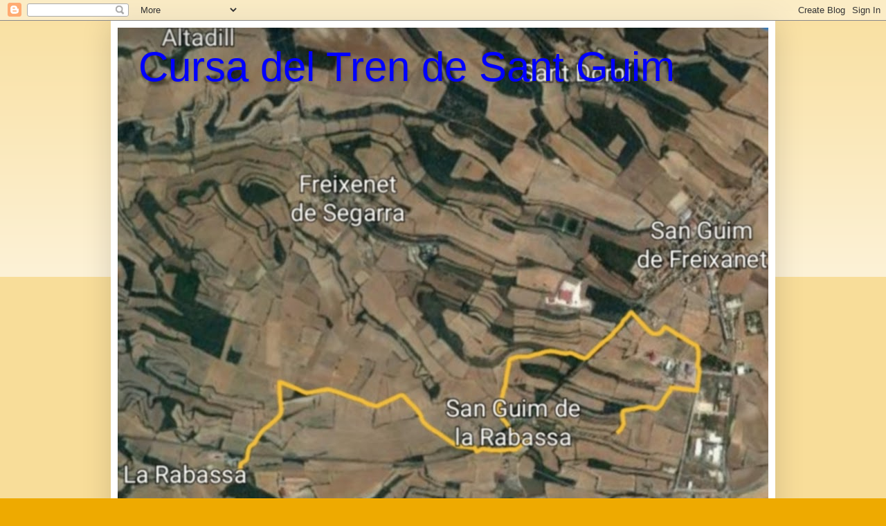

--- FILE ---
content_type: text/html; charset=UTF-8
request_url: https://tribunaoberta.blogspot.com/2006/09/proper-sopar-xerrada-colloqui-dissabte.html
body_size: 17470
content:
<!DOCTYPE html>
<html class='v2' dir='ltr' lang='ca'>
<head>
<link href='https://www.blogger.com/static/v1/widgets/335934321-css_bundle_v2.css' rel='stylesheet' type='text/css'/>
<meta content='width=1100' name='viewport'/>
<meta content='text/html; charset=UTF-8' http-equiv='Content-Type'/>
<meta content='blogger' name='generator'/>
<link href='https://tribunaoberta.blogspot.com/favicon.ico' rel='icon' type='image/x-icon'/>
<link href='http://tribunaoberta.blogspot.com/2006/09/proper-sopar-xerrada-colloqui-dissabte.html' rel='canonical'/>
<link rel="alternate" type="application/atom+xml" title="Cursa del Tren de Sant Guim - Atom" href="https://tribunaoberta.blogspot.com/feeds/posts/default" />
<link rel="alternate" type="application/rss+xml" title="Cursa del Tren de Sant Guim - RSS" href="https://tribunaoberta.blogspot.com/feeds/posts/default?alt=rss" />
<link rel="service.post" type="application/atom+xml" title="Cursa del Tren de Sant Guim - Atom" href="https://www.blogger.com/feeds/34229033/posts/default" />

<link rel="alternate" type="application/atom+xml" title="Cursa del Tren de Sant Guim - Atom" href="https://tribunaoberta.blogspot.com/feeds/115818493483757964/comments/default" />
<!--Can't find substitution for tag [blog.ieCssRetrofitLinks]-->
<meta content='http://tribunaoberta.blogspot.com/2006/09/proper-sopar-xerrada-colloqui-dissabte.html' property='og:url'/>
<meta content='Cursa del Tren de Sant Guim' property='og:title'/>
<meta content='PROPER SOPAR XERRADA COL·LOQUI DISSABTE 7 D&#39;OCTUBRE DE 2006 (a les 9 del vespre) A SANT GUIM DE FREIXENET http://www.terra.es/personal2/sant...' property='og:description'/>
<title>Cursa del Tren de Sant Guim</title>
<style id='page-skin-1' type='text/css'><!--
/*
-----------------------------------------------
Blogger Template Style
Name:     Simple
Designer: Blogger
URL:      www.blogger.com
----------------------------------------------- */
/* Content
----------------------------------------------- */
body {
font: normal normal 12px Arial, Tahoma, Helvetica, FreeSans, sans-serif;
color: #222222;
background: #eeaa00 none repeat scroll top left;
padding: 0 40px 40px 40px;
}
html body .region-inner {
min-width: 0;
max-width: 100%;
width: auto;
}
h2 {
font-size: 22px;
}
a:link {
text-decoration:none;
color: #cc6611;
}
a:visited {
text-decoration:none;
color: #888888;
}
a:hover {
text-decoration:underline;
color: #ff9900;
}
.body-fauxcolumn-outer .fauxcolumn-inner {
background: transparent url(https://resources.blogblog.com/blogblog/data/1kt/simple/body_gradient_tile_light.png) repeat scroll top left;
_background-image: none;
}
.body-fauxcolumn-outer .cap-top {
position: absolute;
z-index: 1;
height: 400px;
width: 100%;
}
.body-fauxcolumn-outer .cap-top .cap-left {
width: 100%;
background: transparent url(https://resources.blogblog.com/blogblog/data/1kt/simple/gradients_light.png) repeat-x scroll top left;
_background-image: none;
}
.content-outer {
-moz-box-shadow: 0 0 40px rgba(0, 0, 0, .15);
-webkit-box-shadow: 0 0 5px rgba(0, 0, 0, .15);
-goog-ms-box-shadow: 0 0 10px #333333;
box-shadow: 0 0 40px rgba(0, 0, 0, .15);
margin-bottom: 1px;
}
.content-inner {
padding: 10px 10px;
}
.content-inner {
background-color: #ffffff;
}
/* Header
----------------------------------------------- */
.header-outer {
background: #cc6611 url(//www.blogblog.com/1kt/simple/gradients_light.png) repeat-x scroll 0 -400px;
_background-image: none;
}
.Header h1 {
font: normal normal 60px Arial, Tahoma, Helvetica, FreeSans, sans-serif;
color: #0000ff;
text-shadow: 1px 2px 3px rgba(0, 0, 0, .2);
}
.Header h1 a {
color: #0000ff;
}
.Header .description {
font-size: 140%;
color: #ff0000;
}
.header-inner .Header .titlewrapper {
padding: 22px 30px;
}
.header-inner .Header .descriptionwrapper {
padding: 0 30px;
}
/* Tabs
----------------------------------------------- */
.tabs-inner .section:first-child {
border-top: 0 solid #eeeeee;
}
.tabs-inner .section:first-child ul {
margin-top: -0;
border-top: 0 solid #eeeeee;
border-left: 0 solid #eeeeee;
border-right: 0 solid #eeeeee;
}
.tabs-inner .widget ul {
background: #f5f5f5 url(https://resources.blogblog.com/blogblog/data/1kt/simple/gradients_light.png) repeat-x scroll 0 -800px;
_background-image: none;
border-bottom: 1px solid #eeeeee;
margin-top: 0;
margin-left: -30px;
margin-right: -30px;
}
.tabs-inner .widget li a {
display: inline-block;
padding: .6em 1em;
font: normal normal 14px Arial, Tahoma, Helvetica, FreeSans, sans-serif;
color: #999999;
border-left: 1px solid #ffffff;
border-right: 1px solid #eeeeee;
}
.tabs-inner .widget li:first-child a {
border-left: none;
}
.tabs-inner .widget li.selected a, .tabs-inner .widget li a:hover {
color: #000000;
background-color: #eeeeee;
text-decoration: none;
}
/* Columns
----------------------------------------------- */
.main-outer {
border-top: 0 solid #eeeeee;
}
.fauxcolumn-left-outer .fauxcolumn-inner {
border-right: 1px solid #eeeeee;
}
.fauxcolumn-right-outer .fauxcolumn-inner {
border-left: 1px solid #eeeeee;
}
/* Headings
----------------------------------------------- */
div.widget > h2,
div.widget h2.title {
margin: 0 0 1em 0;
font: normal bold 11px Arial, Tahoma, Helvetica, FreeSans, sans-serif;
color: #000000;
}
/* Widgets
----------------------------------------------- */
.widget .zippy {
color: #999999;
text-shadow: 2px 2px 1px rgba(0, 0, 0, .1);
}
.widget .popular-posts ul {
list-style: none;
}
/* Posts
----------------------------------------------- */
h2.date-header {
font: normal bold 11px Arial, Tahoma, Helvetica, FreeSans, sans-serif;
}
.date-header span {
background-color: transparent;
color: #222222;
padding: inherit;
letter-spacing: inherit;
margin: inherit;
}
.main-inner {
padding-top: 30px;
padding-bottom: 30px;
}
.main-inner .column-center-inner {
padding: 0 15px;
}
.main-inner .column-center-inner .section {
margin: 0 15px;
}
.post {
margin: 0 0 25px 0;
}
h3.post-title, .comments h4 {
font: normal normal 22px Arial, Tahoma, Helvetica, FreeSans, sans-serif;
margin: .75em 0 0;
}
.post-body {
font-size: 110%;
line-height: 1.4;
position: relative;
}
.post-body img, .post-body .tr-caption-container, .Profile img, .Image img,
.BlogList .item-thumbnail img {
padding: 2px;
background: #ffffff;
border: 1px solid #eeeeee;
-moz-box-shadow: 1px 1px 5px rgba(0, 0, 0, .1);
-webkit-box-shadow: 1px 1px 5px rgba(0, 0, 0, .1);
box-shadow: 1px 1px 5px rgba(0, 0, 0, .1);
}
.post-body img, .post-body .tr-caption-container {
padding: 5px;
}
.post-body .tr-caption-container {
color: #222222;
}
.post-body .tr-caption-container img {
padding: 0;
background: transparent;
border: none;
-moz-box-shadow: 0 0 0 rgba(0, 0, 0, .1);
-webkit-box-shadow: 0 0 0 rgba(0, 0, 0, .1);
box-shadow: 0 0 0 rgba(0, 0, 0, .1);
}
.post-header {
margin: 0 0 1.5em;
line-height: 1.6;
font-size: 90%;
}
.post-footer {
margin: 20px -2px 0;
padding: 5px 10px;
color: #666666;
background-color: #f9f9f9;
border-bottom: 1px solid #eeeeee;
line-height: 1.6;
font-size: 90%;
}
#comments .comment-author {
padding-top: 1.5em;
border-top: 1px solid #eeeeee;
background-position: 0 1.5em;
}
#comments .comment-author:first-child {
padding-top: 0;
border-top: none;
}
.avatar-image-container {
margin: .2em 0 0;
}
#comments .avatar-image-container img {
border: 1px solid #eeeeee;
}
/* Comments
----------------------------------------------- */
.comments .comments-content .icon.blog-author {
background-repeat: no-repeat;
background-image: url([data-uri]);
}
.comments .comments-content .loadmore a {
border-top: 1px solid #999999;
border-bottom: 1px solid #999999;
}
.comments .comment-thread.inline-thread {
background-color: #f9f9f9;
}
.comments .continue {
border-top: 2px solid #999999;
}
/* Accents
---------------------------------------------- */
.section-columns td.columns-cell {
border-left: 1px solid #eeeeee;
}
.blog-pager {
background: transparent none no-repeat scroll top center;
}
.blog-pager-older-link, .home-link,
.blog-pager-newer-link {
background-color: #ffffff;
padding: 5px;
}
.footer-outer {
border-top: 0 dashed #bbbbbb;
}
/* Mobile
----------------------------------------------- */
body.mobile  {
background-size: auto;
}
.mobile .body-fauxcolumn-outer {
background: transparent none repeat scroll top left;
}
.mobile .body-fauxcolumn-outer .cap-top {
background-size: 100% auto;
}
.mobile .content-outer {
-webkit-box-shadow: 0 0 3px rgba(0, 0, 0, .15);
box-shadow: 0 0 3px rgba(0, 0, 0, .15);
}
.mobile .tabs-inner .widget ul {
margin-left: 0;
margin-right: 0;
}
.mobile .post {
margin: 0;
}
.mobile .main-inner .column-center-inner .section {
margin: 0;
}
.mobile .date-header span {
padding: 0.1em 10px;
margin: 0 -10px;
}
.mobile h3.post-title {
margin: 0;
}
.mobile .blog-pager {
background: transparent none no-repeat scroll top center;
}
.mobile .footer-outer {
border-top: none;
}
.mobile .main-inner, .mobile .footer-inner {
background-color: #ffffff;
}
.mobile-index-contents {
color: #222222;
}
.mobile-link-button {
background-color: #cc6611;
}
.mobile-link-button a:link, .mobile-link-button a:visited {
color: #ffffff;
}
.mobile .tabs-inner .section:first-child {
border-top: none;
}
.mobile .tabs-inner .PageList .widget-content {
background-color: #eeeeee;
color: #000000;
border-top: 1px solid #eeeeee;
border-bottom: 1px solid #eeeeee;
}
.mobile .tabs-inner .PageList .widget-content .pagelist-arrow {
border-left: 1px solid #eeeeee;
}

--></style>
<style id='template-skin-1' type='text/css'><!--
body {
min-width: 960px;
}
.content-outer, .content-fauxcolumn-outer, .region-inner {
min-width: 960px;
max-width: 960px;
_width: 960px;
}
.main-inner .columns {
padding-left: 0px;
padding-right: 310px;
}
.main-inner .fauxcolumn-center-outer {
left: 0px;
right: 310px;
/* IE6 does not respect left and right together */
_width: expression(this.parentNode.offsetWidth -
parseInt("0px") -
parseInt("310px") + 'px');
}
.main-inner .fauxcolumn-left-outer {
width: 0px;
}
.main-inner .fauxcolumn-right-outer {
width: 310px;
}
.main-inner .column-left-outer {
width: 0px;
right: 100%;
margin-left: -0px;
}
.main-inner .column-right-outer {
width: 310px;
margin-right: -310px;
}
#layout {
min-width: 0;
}
#layout .content-outer {
min-width: 0;
width: 800px;
}
#layout .region-inner {
min-width: 0;
width: auto;
}
body#layout div.add_widget {
padding: 8px;
}
body#layout div.add_widget a {
margin-left: 32px;
}
--></style>
<link href='https://www.blogger.com/dyn-css/authorization.css?targetBlogID=34229033&amp;zx=be4d4646-fcf5-4636-b6d0-24d3dca5a0ea' media='none' onload='if(media!=&#39;all&#39;)media=&#39;all&#39;' rel='stylesheet'/><noscript><link href='https://www.blogger.com/dyn-css/authorization.css?targetBlogID=34229033&amp;zx=be4d4646-fcf5-4636-b6d0-24d3dca5a0ea' rel='stylesheet'/></noscript>
<meta name='google-adsense-platform-account' content='ca-host-pub-1556223355139109'/>
<meta name='google-adsense-platform-domain' content='blogspot.com'/>

</head>
<body class='loading variant-bold'>
<div class='navbar section' id='navbar' name='Barra de navegació'><div class='widget Navbar' data-version='1' id='Navbar1'><script type="text/javascript">
    function setAttributeOnload(object, attribute, val) {
      if(window.addEventListener) {
        window.addEventListener('load',
          function(){ object[attribute] = val; }, false);
      } else {
        window.attachEvent('onload', function(){ object[attribute] = val; });
      }
    }
  </script>
<div id="navbar-iframe-container"></div>
<script type="text/javascript" src="https://apis.google.com/js/platform.js"></script>
<script type="text/javascript">
      gapi.load("gapi.iframes:gapi.iframes.style.bubble", function() {
        if (gapi.iframes && gapi.iframes.getContext) {
          gapi.iframes.getContext().openChild({
              url: 'https://www.blogger.com/navbar/34229033?po\x3d115818493483757964\x26origin\x3dhttps://tribunaoberta.blogspot.com',
              where: document.getElementById("navbar-iframe-container"),
              id: "navbar-iframe"
          });
        }
      });
    </script><script type="text/javascript">
(function() {
var script = document.createElement('script');
script.type = 'text/javascript';
script.src = '//pagead2.googlesyndication.com/pagead/js/google_top_exp.js';
var head = document.getElementsByTagName('head')[0];
if (head) {
head.appendChild(script);
}})();
</script>
</div></div>
<div class='body-fauxcolumns'>
<div class='fauxcolumn-outer body-fauxcolumn-outer'>
<div class='cap-top'>
<div class='cap-left'></div>
<div class='cap-right'></div>
</div>
<div class='fauxborder-left'>
<div class='fauxborder-right'></div>
<div class='fauxcolumn-inner'>
</div>
</div>
<div class='cap-bottom'>
<div class='cap-left'></div>
<div class='cap-right'></div>
</div>
</div>
</div>
<div class='content'>
<div class='content-fauxcolumns'>
<div class='fauxcolumn-outer content-fauxcolumn-outer'>
<div class='cap-top'>
<div class='cap-left'></div>
<div class='cap-right'></div>
</div>
<div class='fauxborder-left'>
<div class='fauxborder-right'></div>
<div class='fauxcolumn-inner'>
</div>
</div>
<div class='cap-bottom'>
<div class='cap-left'></div>
<div class='cap-right'></div>
</div>
</div>
</div>
<div class='content-outer'>
<div class='content-cap-top cap-top'>
<div class='cap-left'></div>
<div class='cap-right'></div>
</div>
<div class='fauxborder-left content-fauxborder-left'>
<div class='fauxborder-right content-fauxborder-right'></div>
<div class='content-inner'>
<header>
<div class='header-outer'>
<div class='header-cap-top cap-top'>
<div class='cap-left'></div>
<div class='cap-right'></div>
</div>
<div class='fauxborder-left header-fauxborder-left'>
<div class='fauxborder-right header-fauxborder-right'></div>
<div class='region-inner header-inner'>
<div class='header section' id='header' name='Capçalera'><div class='widget Header' data-version='1' id='Header1'>
<div id='header-inner' style='background-image: url("https://blogger.googleusercontent.com/img/b/R29vZ2xl/AVvXsEhnsVhMAr5mdoowG5ANx3zdG0XYJdlqxDJYHXnEwj6kAeDa9MJMHtPD00Dm8OLr-Aw1pmuN7BE76EiDxcWxcI6fFaUP3sH-D_lHwFnnt62MyaXbL-EAFToiStM7_dgCO4fN5J_A/s940/Screenshot_20200118_194650.jpg"); background-position: left; min-height: 783px; _height: 783px; background-repeat: no-repeat; '>
<div class='titlewrapper' style='background: transparent'>
<h1 class='title' style='background: transparent; border-width: 0px'>
<a href='https://tribunaoberta.blogspot.com/'>
Cursa del Tren de Sant Guim
</a>
</h1>
</div>
<div class='descriptionwrapper'>
<p class='description'><span>
</span></p>
</div>
</div>
</div></div>
</div>
</div>
<div class='header-cap-bottom cap-bottom'>
<div class='cap-left'></div>
<div class='cap-right'></div>
</div>
</div>
</header>
<div class='tabs-outer'>
<div class='tabs-cap-top cap-top'>
<div class='cap-left'></div>
<div class='cap-right'></div>
</div>
<div class='fauxborder-left tabs-fauxborder-left'>
<div class='fauxborder-right tabs-fauxborder-right'></div>
<div class='region-inner tabs-inner'>
<div class='tabs section' id='crosscol' name='Multicolumnes'><div class='widget PageList' data-version='1' id='PageList2'>
<div class='widget-content'>
<ul>
<li>
<a href='https://tribunaoberta.blogspot.com/'>Pàgina d'inici</a>
</li>
<li>
<a href='https://tribunaoberta.blogspot.com/p/presentacio.html'>Presentació</a>
</li>
<li>
<a href='https://tribunaoberta.blogspot.com/p/fisonomia-del-recorregut-del-tren-de.html'>Cursa 10 Km</a>
</li>
<li>
<a href='https://tribunaoberta.blogspot.com/p/recorregut-mini-trail-5-km.html'>Caminada 5 Km</a>
</li>
<li>
<a href='https://tribunaoberta.blogspot.com/p/recorregut-5-km-i-curses-menors-edat.html'>Cursa Juvenil i Infantils</a>
</li>
<li>
<a href='https://tribunaoberta.blogspot.com/p/serveis.html'>Serveis i Horaris</a>
</li>
<li>
<a href='https://tribunaoberta.blogspot.com/p/blog-page_15.html'>Classificacions</a>
</li>
<li>
<a href='https://tribunaoberta.blogspot.com/p/classificacions-de-la-cursa-runedia.html'>Estadístiques de la Cursa</a>
</li>
<li>
<a href='https://tribunaoberta.blogspot.com/p/fotos.html'>Fotos</a>
</li>
<li>
<a href='https://tribunaoberta.blogspot.com/p/fotos-videos-i-croniques.html'>Vídeos</a>
</li>
<li>
<a href='https://tribunaoberta.blogspot.com/p/croniques.html'>Cròniques</a>
</li>
<li>
<a href='https://tribunaoberta.blogspot.com/p/blog-page_14.html'>Xerrades - Col&#183;loqui</a>
</li>
<li>
<a href='https://tribunaoberta.blogspot.com/p/contacte.html'>Contacte</a>
</li>
</ul>
<div class='clear'></div>
</div>
</div></div>
<div class='tabs no-items section' id='crosscol-overflow' name='Cross-Column 2'></div>
</div>
</div>
<div class='tabs-cap-bottom cap-bottom'>
<div class='cap-left'></div>
<div class='cap-right'></div>
</div>
</div>
<div class='main-outer'>
<div class='main-cap-top cap-top'>
<div class='cap-left'></div>
<div class='cap-right'></div>
</div>
<div class='fauxborder-left main-fauxborder-left'>
<div class='fauxborder-right main-fauxborder-right'></div>
<div class='region-inner main-inner'>
<div class='columns fauxcolumns'>
<div class='fauxcolumn-outer fauxcolumn-center-outer'>
<div class='cap-top'>
<div class='cap-left'></div>
<div class='cap-right'></div>
</div>
<div class='fauxborder-left'>
<div class='fauxborder-right'></div>
<div class='fauxcolumn-inner'>
</div>
</div>
<div class='cap-bottom'>
<div class='cap-left'></div>
<div class='cap-right'></div>
</div>
</div>
<div class='fauxcolumn-outer fauxcolumn-left-outer'>
<div class='cap-top'>
<div class='cap-left'></div>
<div class='cap-right'></div>
</div>
<div class='fauxborder-left'>
<div class='fauxborder-right'></div>
<div class='fauxcolumn-inner'>
</div>
</div>
<div class='cap-bottom'>
<div class='cap-left'></div>
<div class='cap-right'></div>
</div>
</div>
<div class='fauxcolumn-outer fauxcolumn-right-outer'>
<div class='cap-top'>
<div class='cap-left'></div>
<div class='cap-right'></div>
</div>
<div class='fauxborder-left'>
<div class='fauxborder-right'></div>
<div class='fauxcolumn-inner'>
</div>
</div>
<div class='cap-bottom'>
<div class='cap-left'></div>
<div class='cap-right'></div>
</div>
</div>
<!-- corrects IE6 width calculation -->
<div class='columns-inner'>
<div class='column-center-outer'>
<div class='column-center-inner'>
<div class='main section' id='main' name='Principal'><div class='widget Blog' data-version='1' id='Blog1'>
<div class='blog-posts hfeed'>

          <div class="date-outer">
        
<h2 class='date-header'><span>13.9.06</span></h2>

          <div class="date-posts">
        
<div class='post-outer'>
<div class='post hentry uncustomized-post-template' itemprop='blogPost' itemscope='itemscope' itemtype='http://schema.org/BlogPosting'>
<meta content='34229033' itemprop='blogId'/>
<meta content='115818493483757964' itemprop='postId'/>
<a name='115818493483757964'></a>
<div class='post-header'>
<div class='post-header-line-1'></div>
</div>
<div class='post-body entry-content' id='post-body-115818493483757964' itemprop='description articleBody'>
PROPER SOPAR XERRADA COL&#183;LOQUI<br /><br />DISSABTE 7 D'OCTUBRE DE 2006 (a les 9 del vespre)<br /><br />A SANT GUIM DE FREIXENET<br /><a href="http://www.terra.es/personal2/santguimfreixen/">http://www.terra.es/personal2/santguimfreixen/</a><br /><br />27a edició - Tardor - 8a temporada 2006-07<br /><br />Tema:<br />El nostre projecte per a Catalunya<br /><br />Ponents:<br />Candidats al Parlament de Catalunya per la circumscripció electoral<br />de Lleida de CiU, PSC, ERC, PPC i ICV-EUiA<br /><br />Parlaran:<br />Francesc Pané (candidat núm. 1 de ICV-EUiA)<br />Ismael Zapater (candidat núm. 2 del PPC)<br />Jordi Ausàs (candidat núm. 2 de ERC)<br />Antoni Llevot (candidat núm. 5 del PSC)<br />Salvador Bordes (candidat núm. 10 de CiU)<br /><br />Presentació i cloenda:<br />Joan Marsans (responsable de Tribuna Oberta)<br /><a href="http://joanmarsans.blogspot.com/">http://joanmarsans.blogspot.com/</a><br /><br /><br />CiU:<br /><a href="http://www.ciu.info/">http://www.ciu.info/</a><br /><a href="http://www.ciu.info/seccio_territorial.php?fed_ID=15">http://www.ciu.info/seccio_territorial.php?fed_ID=15</a><br /><a href="http://www.convergencia.org/">http://www.convergencia.org/</a><br /><a href="http://www.unio.org/actualitat/index.asp">http://www.unio.org/actualitat/index.asp</a><br /><a href="http://www.ciu.cat/microsite.php?ms_ID=7">http://www.ciu.cat/microsite.php?ms_ID=7</a><br /><a href="http://es.wikipedia.org/wiki/Artur_Mas">http://es.wikipedia.org/wiki/Artur_Mas</a><br /><br />PSC:<br /><a href="http://socialistes.org/home/">http://socialistes.org/home/</a><br /><a href="http://socialistes.org/ambit/comlleida/Noticies/default.asp?195188745672107">http://socialistes.org/ambit/comlleida/Noticies/default.asp?195188745672107</a><br /><a href="http://www.pelcanvi.org/">http://www.pelcanvi.org/</a><br /><a href="http://www.montillapresident.cat/page.asp?id=1">http://www.montillapresident.cat/page.asp?id=1</a><br /><a href="http://presidentmontilla.blogspot.com/">http://presidentmontilla.blogspot.com/</a><br /><br />ERC:<br /><a href="http://www.esquerra.cat/eleccions2006/">http://www.esquerra.cat/eleccions2006/</a><br /><a href="http://www.esquerra.cat/web_nova/php_admin/inici.php?seccio=Webs%20territorials&amp;id_regio=7">http://www.esquerra.cat/web_nova/php_admin/inici.php?seccio=Webs%20territorials&amp;id_regio=7</a><br /><a href="http://www.esquerra.cat/locals/?id_local=48">http://www.esquerra.cat/locals/?id_local=48</a><br /><a href="http://www.esquerra.cat/locals/index.php?seccio=guissona&amp;id_sec=1498">http://www.esquerra.cat/locals/index.php?seccio=guissona&amp;id_sec=1498</a><br /><a href="http://www.carod.cat/">http://www.carod.cat/</a><br /><a href="http://modol.blocsesquerra.cat/perfils/">http://modol.blocsesquerra.cat/perfils/</a><br /><br />PPC:<br /><a href="http://www.ppcatalunya.com/">http://www.ppcatalunya.com/</a><br /><a href="http://www.pplleida.com/">http://www.pplleida.com/</a><br /><a href="http://jordimontanya.blogspot.com/">http://jordimontanya.blogspot.com/</a><br /><br /><br />ICV-EUiA:<br /><a href="http://www.iniciativa.cat/">http://www.iniciativa.cat/</a><br /><a href="http://www.euia.org/">http://www.euia.org/</a><br /><a href="http://www.icvlleida.org/">http://www.icvlleida.org/</a><br /><a href="http://www.iniciativa.cat/cervera/">http://www.iniciativa.cat/cervera/</a><br /><a href="http://www.joansaura.org/">http://www.joansaura.org/</a><br /><a href="http://es.wikipedia.org/wiki/Joan_Saura">http://es.wikipedia.org/wiki/Joan_Saura</a><br /><br />Webs institucionals:<br /><a href="http://www.parlament-cat.net/">http://www.parlament-cat.net/</a><br /><a href="http://www.gencat.net/governacio-ap/eleccions/">http://www.gencat.net/governacio-ap/eleccions/</a>
<div style='clear: both;'></div>
</div>
<div class='post-footer'>
<div class='post-footer-line post-footer-line-1'>
<span class='post-author vcard'>
Publicat per
<span class='fn' itemprop='author' itemscope='itemscope' itemtype='http://schema.org/Person'>
<meta content='https://www.blogger.com/profile/17951065193670391458' itemprop='url'/>
<a class='g-profile' href='https://www.blogger.com/profile/17951065193670391458' rel='author' title='author profile'>
<span itemprop='name'>Tribuna Oberta</span>
</a>
</span>
</span>
<span class='post-timestamp'>
a
<meta content='http://tribunaoberta.blogspot.com/2006/09/proper-sopar-xerrada-colloqui-dissabte.html' itemprop='url'/>
<a class='timestamp-link' href='https://tribunaoberta.blogspot.com/2006/09/proper-sopar-xerrada-colloqui-dissabte.html' rel='bookmark' title='permanent link'><abbr class='published' itemprop='datePublished' title='2006-09-13T23:53:00+02:00'>11:53 p.&#8239;m.</abbr></a>
</span>
<span class='post-comment-link'>
</span>
<span class='post-icons'>
<span class='item-control blog-admin pid-425413010'>
<a href='https://www.blogger.com/post-edit.g?blogID=34229033&postID=115818493483757964&from=pencil' title='Modificar el missatge'>
<img alt='' class='icon-action' height='18' src='https://resources.blogblog.com/img/icon18_edit_allbkg.gif' width='18'/>
</a>
</span>
</span>
<div class='post-share-buttons goog-inline-block'>
<a class='goog-inline-block share-button sb-email' href='https://www.blogger.com/share-post.g?blogID=34229033&postID=115818493483757964&target=email' target='_blank' title='Envia per correu electrònic'><span class='share-button-link-text'>Envia per correu electrònic</span></a><a class='goog-inline-block share-button sb-blog' href='https://www.blogger.com/share-post.g?blogID=34229033&postID=115818493483757964&target=blog' onclick='window.open(this.href, "_blank", "height=270,width=475"); return false;' target='_blank' title='BlogThis!'><span class='share-button-link-text'>BlogThis!</span></a><a class='goog-inline-block share-button sb-twitter' href='https://www.blogger.com/share-post.g?blogID=34229033&postID=115818493483757964&target=twitter' target='_blank' title='Comparteix a X'><span class='share-button-link-text'>Comparteix a X</span></a><a class='goog-inline-block share-button sb-facebook' href='https://www.blogger.com/share-post.g?blogID=34229033&postID=115818493483757964&target=facebook' onclick='window.open(this.href, "_blank", "height=430,width=640"); return false;' target='_blank' title='Comparteix a Facebook'><span class='share-button-link-text'>Comparteix a Facebook</span></a><a class='goog-inline-block share-button sb-pinterest' href='https://www.blogger.com/share-post.g?blogID=34229033&postID=115818493483757964&target=pinterest' target='_blank' title='Comparteix a Pinterest'><span class='share-button-link-text'>Comparteix a Pinterest</span></a>
</div>
</div>
<div class='post-footer-line post-footer-line-2'>
<span class='post-labels'>
</span>
</div>
<div class='post-footer-line post-footer-line-3'>
<span class='post-location'>
</span>
</div>
</div>
</div>
<div class='comments' id='comments'>
<a name='comments'></a>
<h4>Cap comentari:</h4>
<div id='Blog1_comments-block-wrapper'>
<dl class='avatar-comment-indent' id='comments-block'>
</dl>
</div>
<p class='comment-footer'>
<a href='https://www.blogger.com/comment/fullpage/post/34229033/115818493483757964' onclick=''>Publica un comentari a l'entrada</a>
</p>
</div>
</div>

        </div></div>
      
</div>
<div class='blog-pager' id='blog-pager'>
<span id='blog-pager-newer-link'>
<a class='blog-pager-newer-link' href='https://tribunaoberta.blogspot.com/2006/10/salvador-bordes-balcells.html' id='Blog1_blog-pager-newer-link' title='Entrada més recent'>Entrada més recent</a>
</span>
<span id='blog-pager-older-link'>
<a class='blog-pager-older-link' href='https://tribunaoberta.blogspot.com/2006/09/foto-joan-ramon-marb-26a-edici-6-5.html' id='Blog1_blog-pager-older-link' title='Entrada més antiga'>Entrada més antiga</a>
</span>
<a class='home-link' href='https://tribunaoberta.blogspot.com/'>Inici</a>
</div>
<div class='clear'></div>
<div class='post-feeds'>
<div class='feed-links'>
Subscriure's a:
<a class='feed-link' href='https://tribunaoberta.blogspot.com/feeds/115818493483757964/comments/default' target='_blank' type='application/atom+xml'>Comentaris del missatge (Atom)</a>
</div>
</div>
</div></div>
</div>
</div>
<div class='column-left-outer'>
<div class='column-left-inner'>
<aside>
</aside>
</div>
</div>
<div class='column-right-outer'>
<div class='column-right-inner'>
<aside>
<div class='sidebar section' id='sidebar-right-1'><div class='widget Stats' data-version='1' id='Stats1'>
<h2>Total de visualitzacions de pàgina:</h2>
<div class='widget-content'>
<div id='Stats1_content' style='display: none;'>
<span class='counter-wrapper graph-counter-wrapper' id='Stats1_totalCount'>
</span>
<div class='clear'></div>
</div>
</div>
</div><div class='widget Image' data-version='1' id='Image15'>
<h2>Cliqueu a les imatges per accedir-hi</h2>
<div class='widget-content'>
<a href='https://www.facebook.com/tribunaoberta'>
<img alt='Cliqueu a les imatges per accedir-hi' height='250' id='Image15_img' src='https://blogger.googleusercontent.com/img/b/R29vZ2xl/AVvXsEh6Rik8ISJc68QvbsT_IWRHFPOP7TlOV9-ZqLcNqrI2Rn4n9D8Cq72td1weJgp8DnOUOPHUCMUhDoDFR0ca2bOSe4iZX6maTA7Z31Uh9MrNf7bWp4T4p80G2V1GduNIPVn82jTO/s250/Logo+Tribuna+Oberta.jpg' width='190'/>
</a>
<br/>
<span class='caption'>Facebook Tribuna Oberta</span>
</div>
<div class='clear'></div>
</div><div class='widget Image' data-version='1' id='Image1'>
<h2>Ajuntament de Sant Guim de Freixenet</h2>
<div class='widget-content'>
<a href='https://www.facebook.com/Ajuntament-De-Sant-Guim-De-Freixenet-616781031758281/'>
<img alt='Ajuntament de Sant Guim de Freixenet' height='80' id='Image1_img' src='https://blogger.googleusercontent.com/img/b/R29vZ2xl/AVvXsEg-0KxEiFq57ERKubxmyXdCiUT9rupSQM28rjb__Ur8pXBBTS_WhQ_omVyzlDWL9DOBLr4UYx3Y6q6a2mNu7RYg26Uh8BMR7Dt_LYfcSCQFsElymAlLxMVuOGEnTHv0Nzm-v0dl/s250/Logo+Ajuntament+Sant+Guim.jpg' width='250'/>
</a>
<br/>
</div>
<div class='clear'></div>
</div><div class='widget Image' data-version='1' id='Image21'>
<h2>Pinsos Yak - Sant Guim de Freixenet</h2>
<div class='widget-content'>
<a href='http://www.yak.cat/'>
<img alt='Pinsos Yak - Sant Guim de Freixenet' height='234' id='Image21_img' src='https://blogger.googleusercontent.com/img/b/R29vZ2xl/AVvXsEi1gbX9wS3BFGIMDI3zSnWw8ksX5NJzm83KtXutqS9oPp6o6zZFHrvhf6Hf9i78I_D_4Q0LUUUk_cR5xZGxlYs2SEsEl02Fsg0oi9OEejapftm8bk1sfQzPlRLRKFVfRQYbZ7sR/s1600/pinsosyak.gif' width='234'/>
</a>
<br/>
</div>
<div class='clear'></div>
</div><div class='widget Image' data-version='1' id='Image18'>
<h2>FICOSA - SANT GUIM</h2>
<div class='widget-content'>
<a href='https://www.ficosa.com/es/'>
<img alt='FICOSA - SANT GUIM' height='119' id='Image18_img' src='https://blogger.googleusercontent.com/img/b/R29vZ2xl/AVvXsEjKDdPbLkeRnw8UkkDgrmZsOGFqbP9POh7a4h2rXbNYflYXCZlaxBnMS9q4TGrmYXE3MSmqAX2tEBkP8eWhf5lLq1dgIhe6pz3af2HEykpV36vdiIQb1bp7Sp-RY8TtcnUMubCK/s1600/Logo%252BFicosa%252BNou_vertical+%25281%2529.jpg' width='250'/>
</a>
<br/>
</div>
<div class='clear'></div>
</div><div class='widget Image' data-version='1' id='Image4'>
<h2>COESMA</h2>
<div class='widget-content'>
<a href='http://www.coesma.cat'>
<img alt='COESMA' height='235' id='Image4_img' src='https://blogger.googleusercontent.com/img/b/R29vZ2xl/AVvXsEjsZbWK80FpRiakuD6nYCbDphug3b474yTwUwpuMf3SCgPh1UakNvkAmT1uAyilE6qe1314P1dQ08IVzetqAM4x-ECB-mBtgCG37XdUW8bdqG4c11e1bdKLuI_kdv2X0Z62HVdX/s1600/lLOGO5+COESMA.jpg' width='250'/>
</a>
<br/>
</div>
<div class='clear'></div>
</div><div class='widget Image' data-version='1' id='Image11'>
<h2>Escape Room Sant Guim</h2>
<div class='widget-content'>
<a href='https://www.lacasadelcanibal.com/ca/introduccio/'>
<img alt='Escape Room Sant Guim' height='73' id='Image11_img' src='https://blogger.googleusercontent.com/img/b/R29vZ2xl/AVvXsEijwx11ynzc8pwgh5PASIKs2BM535VJ0bJJieph1jpuUGBNGhZBQ711-bEbPt4zSsB93G-FWClfDy9jK5YTVZ8uIZaoR7IazLo-SGGqHXckmL5nQQw1ybIIeoenxh5Jr99Di5tq/s1600/CABEZERA-JAGO-DIFUMINATS-TRANS.png' width='250'/>
</a>
<br/>
<span class='caption'>La Casa del Canibal</span>
</div>
<div class='clear'></div>
</div><div class='widget Image' data-version='1' id='Image13'>
<h2>Taurus</h2>
<div class='widget-content'>
<a href='http://taurus-home.com/ca'>
<img alt='Taurus' height='57' id='Image13_img' src='https://blogger.googleusercontent.com/img/b/R29vZ2xl/AVvXsEhYft48bXS0XGCIQ8rDdCVrIt9iWA-KhyI69w-w7L7WGT5Mnfi4N_5GGnVRoqCaPVE9FLdKuVZ6Hz4a4kMLWI84zLWG8umvdq0DNnmlewn2v0vvGSo7TgitTgklg-dh_4CNQCUa/s250/logoTaurusGroup.jpg' width='250'/>
</a>
<br/>
</div>
<div class='clear'></div>
</div><div class='widget Image' data-version='1' id='Image27'>
<h2>Hotel Restaurant Bayona</h2>
<div class='widget-content'>
<a href='http://www.panadella.com'>
<img alt='Hotel Restaurant Bayona' height='108' id='Image27_img' src='https://blogger.googleusercontent.com/img/b/R29vZ2xl/AVvXsEhDQ6YCK5dW3kWUvyauojiDYCTLFxZF04MgFNjzh4kBLtjI7s3UswvwsafsMwaec8ajKxgYr6cCOHBENW05gPJfAwFM0LTXPP5zpjwq70o8vskRqLr1E5fxT1TDG0PvmX14TfzX/s250/bayona1.png' width='206'/>
</a>
<br/>
<span class='caption'>La Panadella</span>
</div>
<div class='clear'></div>
</div><div class='widget Image' data-version='1' id='Image8'>
<h2>Taller Àngel Gòdia</h2>
<div class='widget-content'>
<a href='http://taller-angel-godia.business.site/'>
<img alt='Taller Àngel Gòdia' height='57' id='Image8_img' src='https://blogger.googleusercontent.com/img/b/R29vZ2xl/AVvXsEhSoUCmjC7u5vvrfEwVNr1gWNXR0iKYNJ-JBDyZAqmehyByW4J_IdAAl_uTlG1f8rmsq2mGxiaDsxng3Tx-luY54KYj2rfew0apYGO2o4fsqWbEIySGmS3wNw-VL8wSvpxb2nCn/s1600/31+-+ac2a6c3a7ngel-goc2a6c3a7dia-logotip-color.jpg' width='250'/>
</a>
<br/>
<span class='caption'>Sant Salvador, 14 Sant Guim, tel. 973 5562 92</span>
</div>
<div class='clear'></div>
</div><div class='widget Image' data-version='1' id='Image12'>
<h2>Bon Àrea</h2>
<div class='widget-content'>
<a href='http://www.bonarea.com/html'>
<img alt='Bon Àrea' height='131' id='Image12_img' src='https://blogger.googleusercontent.com/img/b/R29vZ2xl/AVvXsEhMo5xuN2IxWoZX-GGELBMwuI785t2wNdJajKJTpaARcopV2jdMeSwm_ZTnFppBTbmlQc86XKGEo1T0KFuAPGFWrTMa27MLA7X8uj_Xyh2T76FgUHTTMlQNHEbQAE9ASLJTuTc1/s1600/BON+%25C3%2580REA.jpg' width='250'/>
</a>
<br/>
<span class='caption'>Supermercat - C.Major, 15 Tel.  973 556 369 Sant Guim</span>
</div>
<div class='clear'></div>
</div><div class='widget Image' data-version='1' id='Image7'>
<h2>Mel de Sant Guim</h2>
<div class='widget-content'>
<a href='http://www.melsantguim.com/'>
<img alt='Mel de Sant Guim' height='140' id='Image7_img' src='https://blogger.googleusercontent.com/img/b/R29vZ2xl/AVvXsEgauAEmR79VltaCCvrHTihsNh6PYAjPaAI109v7ZBVGYuiUwfyTgr-fURXX7PH5PpPY7sZ1dRZyQ69UtctW0YKSV6nXKIjIo_mIcZQ5vjmvqNzjrq_vbUFOUszmVDBlO3srboHg/s1600/43+-+mel-de-sant-guim-logotip-color.jpg' width='250'/>
</a>
<br/>
</div>
<div class='clear'></div>
</div><div class='widget Image' data-version='1' id='Image23'>
<h2>EL BRUC</h2>
<div class='widget-content'>
<a href='http://www.eselbruc.es/ca/'>
<img alt='EL BRUC' height='250' id='Image23_img' src='https://blogger.googleusercontent.com/img/b/R29vZ2xl/AVvXsEgIayiSJgQRBqB-dVH8TIaQVBgXtUNL-kpepoV1s-I6zv7i35nUz7u326dHCZd4DiSisZryJKehvxsDVvlVj1HjYtBfQRXKS5C3_inO0yrK4HN-ZG00w6F-aUtwgV_qtcz9SwO9/s1600/logo+el+bruch.png' width='250'/>
</a>
<br/>
</div>
<div class='clear'></div>
</div><div class='widget Image' data-version='1' id='Image22'>
<h2>Construccions Carulla</h2>
<div class='widget-content'>
<a href='https://construccionscarulla.wordpress.com/'>
<img alt='Construccions Carulla' height='65' id='Image22_img' src='https://blogger.googleusercontent.com/img/b/R29vZ2xl/AVvXsEj9CRXTHGf9YO2eVlRFJJU5fWDH2zqIOS4FypnI19uncZPuWoERrVqZNza1F-RX9uIkkgn9k6JYlKvWDuoXDtBk8TuNBnZ7SJqXLTvjbIIwkzvrxQV9sppBX-LVMm6ScGEkbpVE/s1600/construccions-carulla-logotip-color.jpg' width='250'/>
</a>
<br/>
</div>
<div class='clear'></div>
</div><div class='widget Image' data-version='1' id='Image6'>
<h2>Pastisseira - Degustació Cristina</h2>
<div class='widget-content'>
<a href='https://cristina-pastisseria-degustacio.negocio.site/'>
<img alt='Pastisseira - Degustació Cristina' height='186' id='Image6_img' src='https://blogger.googleusercontent.com/img/b/R29vZ2xl/AVvXsEgqcZb9FXbQzYKr-5m3NThUBmlMVc_t0al69AOtoUOgZgQJszToAZEA10K6ZlvMFveo63etz1Wgnm-YdBw4mcu45ccsiHDuJM6kbH9Yx5Yg0OtZ1XQWN19EigfOdpnOncORoa-s/s1600/Cristina.jpg' width='250'/>
</a>
<br/>
</div>
<div class='clear'></div>
</div><div class='widget Image' data-version='1' id='Image20'>
<h2>Pintura i Decoració GERMANS MATA</h2>
<div class='widget-content'>
<img alt='Pintura i Decoració GERMANS MATA' height='150' id='Image20_img' src='https://blogger.googleusercontent.com/img/b/R29vZ2xl/AVvXsEi-nqBMy5xFDJWRWivnrckOelO8Jugohjp7EeB60QYrP5PyIaRXLMiqO8M_bnq4f-0FS0VtmhVBfNPZx97WraT6UbfCZKuU_Pf2rXIJw_XpXr_JPpYAwDeKM1rEggXcuLh7JEZy/s1600/20170822_193819.jpg' width='250'/>
<br/>
<span class='caption'>Passatge del Gebre tel. 973556167 Sant Guim</span>
</div>
<div class='clear'></div>
</div><div class='widget Image' data-version='1' id='Image10'>
<h2>Forn de pa BRUFAU</h2>
<div class='widget-content'>
<img alt='Forn de pa BRUFAU' height='123' id='Image10_img' src='https://blogger.googleusercontent.com/img/b/R29vZ2xl/AVvXsEjXMtc-Mk40ty77iTCDJcZJh3hgxnPYTu1y9X6OlaPY5K-NXYDAU8Hs1qkhuGnsgD6ZKPDhs3Pg889iT8PVm1WZcNdMUgc6b6ERu83ysL_zx_IicC5N-23hvKA_n1tz-YVKpjMB/s1600/BRUFAU.jpg' width='250'/>
<br/>
<span class='caption'>Indústria, 5 Tel. 973556055 Sant Guim de Freixenet</span>
</div>
<div class='clear'></div>
</div><div class='widget Image' data-version='1' id='Image17'>
<h2>Aïllants Santa Coloma</h2>
<div class='widget-content'>
<a href='http://www.aillantssantacoloma.com/cat/main.htm'>
<img alt='Aïllants Santa Coloma' height='33' id='Image17_img' src='https://blogger.googleusercontent.com/img/b/R29vZ2xl/AVvXsEiOpuwcENesGiv5By3KjlSR9oUCWLuhzJejL0Dgtjy5c6ZqQfpDnS6-xkxHPQRpApeuzzNKs8hk3qYBrtL4YV2QUU_D1_nl5VLzzz4GPRdsZ3k1rw_eng1jrztwH-rzeBFmsqR1/s1600/Banner+Aillants+santa+coloma.jpg' width='250'/>
</a>
<br/>
</div>
<div class='clear'></div>
</div><div class='widget Image' data-version='1' id='Image9'>
<h2>Olieu</h2>
<div class='widget-content'>
<a href='http://olieu.blogspot.com'>
<img alt='Olieu' height='200' id='Image9_img' src='https://blogger.googleusercontent.com/img/b/R29vZ2xl/AVvXsEj1OOOvZLy1EeFobg9qwqxDQo3s5YVWnovuNNUZWsZyMMA-0QzSIaEJd0t9DZGPVgS-_kuScHRIUSXx4VvH4E1LNHO9ejDk-Eztop001BOeivrQRg8Ea6XNiI0j63PuJOjsUcP7/s1600/logo1Olieu.jpg' width='200'/>
</a>
<br/>
</div>
<div class='clear'></div>
</div><div class='widget Image' data-version='1' id='Image5'>
<h2>CONSMET</h2>
<div class='widget-content'>
<img alt='CONSMET' height='250' id='Image5_img' src='https://blogger.googleusercontent.com/img/b/R29vZ2xl/AVvXsEhGKlHQXOc8lam1LZJ_4doLCkKZ8tex6G34oI56I6NcJZEEkURS3pqiG0vM1Zn6Nm3FhRe0OUtF42i4TPUlwAX_yjswVKXJg-TyFWwZGh6j3Gupyqal41KSsHeQEUYWasedY13O/s1600/23+-consmet-logotip-color.jpg' width='250'/>
<br/>
<span class='caption'>Sant Guim, tel. 607494444</span>
</div>
<div class='clear'></div>
</div><div class='widget Image' data-version='1' id='Image3'>
<h2>Pl@net-@ Multimèdia Sant Guim</h2>
<div class='widget-content'>
<a href='https://www.facebook.com/multimediasantguim'>
<img alt='Pl@net-@ Multimèdia Sant Guim' height='127' id='Image3_img' src='https://blogger.googleusercontent.com/img/b/R29vZ2xl/AVvXsEgydLuc39kWKvoq1v4XCQW7mkO1rsoS3AzHL4sU7x36ga0JGfFJR0hhp-74M6VnMuM_0OPhSUCLbMTtJfsqtmgLXwDFMq9YEVchDz0Cib3_QCb3fat7ovKvfahIeTy_G4T0_XHh/s1600/Logo+gran.png' width='250'/>
</a>
<br/>
</div>
<div class='clear'></div>
</div><div class='widget Image' data-version='1' id='Image14'>
<h2>Novotiming</h2>
<div class='widget-content'>
<a href='http://www.novotiming.com/?lang=ca'>
<img alt='Novotiming' height='73' id='Image14_img' src='https://blogger.googleusercontent.com/img/b/R29vZ2xl/AVvXsEgsXqDNAW9Try7mNkoBAwO_vW_NWExTYiP-Bzm7r3rwg73CRWMJr1B66WoI_S9HfFW6_rUgyFn9HZFHmNZxT6KUg9EDm4I_zA20GRV884oajI3P58Hlh6xK5-YcM8f1VZ2wi-Xu/s1600/nova_logo1.jpg' width='223'/>
</a>
<br/>
</div>
<div class='clear'></div>
</div><div class='widget Image' data-version='1' id='Image16'>
<h2>Runedia</h2>
<div class='widget-content'>
<a href='https://runedia.mundodeportivo.com/ca/cursa/cursa-del-tren-de-sant-guim-2020/202037338/'>
<img alt='Runedia' height='52' id='Image16_img' src='https://blogger.googleusercontent.com/img/b/R29vZ2xl/AVvXsEibTaNKA4uHhRMBvZpOc9yFJ-rTrw1sc69XJL16wJjDNd3gWRSoDldo-RjVK80mB5KGnxnuIiM5mtS4fkQYSL4_SsBi4yep7gjm_sqpUsvK5nCdNVFik2zjF9sy55wr6BYdtnyN/s1600/runedia+%25281%2529.jpg' width='180'/>
</a>
<br/>
</div>
<div class='clear'></div>
</div><div class='widget Image' data-version='1' id='Image2'>
<h2>Consell Comarcal de la Segarra</h2>
<div class='widget-content'>
<a href='http://www.ccsegarra.cat/'>
<img alt='Consell Comarcal de la Segarra' height='119' id='Image2_img' src='https://blogger.googleusercontent.com/img/b/R29vZ2xl/AVvXsEh_gbxWBALdHyY-KeuGb6SLjfCBUuR546dC2PDW80ZJWEUwAebSoj2aPWFusEDXhMel9QA3MhyphenhyphenJIAFtdiUk1Ln-qcdliyAlQmHjoo2U9e80qQEmn_SqngN878jkaux8kqSi2kq-/s1600/logo.png' width='222'/>
</a>
<br/>
</div>
<div class='clear'></div>
</div><div class='widget Image' data-version='1' id='Image19'>
<h2>Som Segarra</h2>
<div class='widget-content'>
<a href='http://www.somsegarra.cat/'>
<img alt='Som Segarra' height='131' id='Image19_img' src='https://blogger.googleusercontent.com/img/b/R29vZ2xl/AVvXsEhfT5cqhAgqPKe_QLBfpTtGgP-8UYRNKOaxv1APXuErpdkPEylrojcm7bmeQrPud-XDyNUYhX9Bi2chhTJhD_fjxtiFjiWKVQQJCk7s5bfvxgZ5ziWK2b8pTq7jnSqwybpX2Cpt/s1600/logo_somsegarra_positiu.png' width='250'/>
</a>
<br/>
</div>
<div class='clear'></div>
</div><div class='widget LinkList' data-version='1' id='LinkList1'>
<h2>Webs del món del córrer i caminar</h2>
<div class='widget-content'>
<ul>
<li><a href='http://www.guissona.cat/viure/esports/2a-cursa-del-sant-tornem-hi'>01a-Cursa del Sant Tornem-hi! - Guissona</a></li>
<li><a href='http://www.clubatleticborges.cat/la-nostra-cursa.html'>01b-Cursa de l'Oli - Les Borges Blanques</a></li>
<li><a href='http://osandarines.com/secciones/atletismo/10kroscon/'>01c-10 km del Roscón - Zaragoza</a></li>
<li><a href='https://santrunmon.wordpress.com/'>02a-Cursa SantRUNmon - Sant Ramon</a></li>
<li><a href='http://marxadelscastells.com/wpmarxa/'>03a-Marxa dels Castells - Guissona</a></li>
<li><a href='https://caminsdefusta.wordpress.com/'>03b-Cursa Camins de Fusta - Sant Guim de Freixenet</a></li>
<li><a href='http://xn--10kalcaiz-r6a.es/index.php'>04a-10K Alcañiz</a></li>
<li><a href='https://caminadadelamarinada.wordpress.com/'>04b-Caminada de la Marinada - Sant Guim de Freixenet</a></li>
<li><a href='http://catsantacoloma.blogspot.com.es/'>04c-Cursa Muntanya i Caminada - Santa Coloma de Queralt</a></li>
<li><a href='http://fondistestarrega.com/ca/pc/2-mitja-marato-i-10-km-ciutat-de-tarrega'>05a-Mitja Marató i 10 Km Ciutat de Tàrrega</a></li>
<li><a href='https://www.facebook.com/Trail.Tren.Burra.Zaratan/'>05a-Trail Tren Burra - Zaratán (Valladolid)</a></li>
<li><a href='https://www.facebook.com/bellmunt.d.segarra/?hc_ref=ARTwi-fvbPhWG2PfXEY6mZXFOhcrb5-Hz7dcZtl1M0EfNzNTR7gUUh2x16BvuPmBrlA&fref=nf'>05b-Caminada i Marxa nòrdica - Bellmunt de Segarra</a></li>
<li><a href='http://www.urbanrunning.cat/ca'>05c-IURNS - Igualada</a></li>
<li><a href='http://www.fondistescervera.cat/iii-trail-de-l-era/84-informaci%C3%B3.html'>05d-Cursa Trail de l'Era - Cervera</a></li>
<li><a href='https://cursaguineu.com/'>06a-Cursa de la Guineu - Vilanova de Bellpuig</a></li>
<li><a href='http://calongesegarra.cat/participada-10a-caminada-popular-coneix-calonge/?show=gallery'>06b-Caminada Popular Coneix Calonge - Calonge de Segarra</a></li>
<li><a href='https://www.facebook.com/pg/elfonoll/events/'>06d-Cros Naturista - El Fonoll</a></li>
<li><a href='https://www.facebook.com/camideferro/'>06e-Camí de Ferro - Mallorca</a></li>
<li><a href='http://www.caesplugui.cat/cursa/index.php'>07b-Cursa Popular - L'Espluga de Francolí</a></li>
<li><a href='https://tribunaoberta.blogspot.com.es/p/fisonomia-del-recorregut-del-tren-de.html'>08a-CURSA DEL TREN - SANT GUIM DE FREIXENET</a></li>
<li><a href='https://tribunaoberta.blogspot.com.es/p/recorregut-5-km-i-curses-menors-edat.html'>08a-CURSES INFANTILS I JUVENILS DEL TREN - SANT GUIM DE FREIXENET</a></li>
<li><a href='https://tribunaoberta.blogspot.com.es/p/recorregut-mini-trail-5-km.html'>08b-CAMINADA DEL TREN - SANT GUIM DE FREIXENET</a></li>
<li><a href='http://www.trailsensdubte.cat/#'>08c-Trail Sens Dubte - Ivorra</a></li>
<li><a href='https://www.facebook.com/cursadelgos/?hc_ref=ARTXo1hFUBFffPyCEOcKNxG-gebULUR_eIHuqnzqVBwiR9m1DS2NbmpqFf5lo-PD6iw'>08d-Cursa-Caminada del Gos - Massoteres</a></li>
<li><a href='http://www.sesgueioles.cat/articles-mostra-2710-cat-els_camins_de_margarido_caminada_vespertina_popular.htm'>09a-Els camins de Margaridó - Sant Martí Sesgueioles</a></li>
<li><a href='http://caminsconesa.blogspot.com.es/'>10a-Cursa Muntanya i Caminada - Conesa</a></li>
<li><a href='http://altasegarra.ces.cat/wp/'>10b-Cursa de Muntanya Alta Segarra - Sanaüja</a></li>
<li><a href='http://www.mmdunasfuerteventura.com/'>11a-Media Maraton Dunas Fuerteventura</a></li>
<li><a href='http://aimsworldrunning.org/Calendar.htm#current'>AIMS</a></li>
<li><a href='http://www.corredors.cat/'>Corredors.Cat</a></li>
<li><a href='http://www.iaaf.org/Competitions/iaaf-label-road-races/calendar/2018'>IAAF</a></li>
<li><a href='http://km0.cat/?option=com_frontpage&Itemid=1'>Km0 Ponent</a></li>
<li><a href='http://runninglleida.wixsite.com/runninglleida/home'>Running Lleida</a></li>
<li><a href='http://trotallunatics.cat/'>Trotallunàtics</a></li>
</ul>
<div class='clear'></div>
</div>
</div><div class='widget PageList' data-version='1' id='PageList1'>
<h2>Pàgines</h2>
<div class='widget-content'>
<ul>
<li>
<a href='https://tribunaoberta.blogspot.com/'>Pàgina d'inici</a>
</li>
</ul>
<div class='clear'></div>
</div>
</div><div class='widget BlogArchive' data-version='1' id='BlogArchive1'>
<h2>Arxiu del blog</h2>
<div class='widget-content'>
<div id='ArchiveList'>
<div id='BlogArchive1_ArchiveList'>
<ul class='hierarchy'>
<li class='archivedate collapsed'>
<a class='toggle' href='javascript:void(0)'>
<span class='zippy'>

        &#9658;&#160;
      
</span>
</a>
<a class='post-count-link' href='https://tribunaoberta.blogspot.com/2020/'>
2020
</a>
<span class='post-count' dir='ltr'>(1)</span>
<ul class='hierarchy'>
<li class='archivedate collapsed'>
<a class='toggle' href='javascript:void(0)'>
<span class='zippy'>

        &#9658;&#160;
      
</span>
</a>
<a class='post-count-link' href='https://tribunaoberta.blogspot.com/2020/06/'>
de juny
</a>
<span class='post-count' dir='ltr'>(1)</span>
</li>
</ul>
</li>
</ul>
<ul class='hierarchy'>
<li class='archivedate collapsed'>
<a class='toggle' href='javascript:void(0)'>
<span class='zippy'>

        &#9658;&#160;
      
</span>
</a>
<a class='post-count-link' href='https://tribunaoberta.blogspot.com/2019/'>
2019
</a>
<span class='post-count' dir='ltr'>(5)</span>
<ul class='hierarchy'>
<li class='archivedate collapsed'>
<a class='toggle' href='javascript:void(0)'>
<span class='zippy'>

        &#9658;&#160;
      
</span>
</a>
<a class='post-count-link' href='https://tribunaoberta.blogspot.com/2019/08/'>
d&#8217;agost
</a>
<span class='post-count' dir='ltr'>(5)</span>
</li>
</ul>
</li>
</ul>
<ul class='hierarchy'>
<li class='archivedate collapsed'>
<a class='toggle' href='javascript:void(0)'>
<span class='zippy'>

        &#9658;&#160;
      
</span>
</a>
<a class='post-count-link' href='https://tribunaoberta.blogspot.com/2018/'>
2018
</a>
<span class='post-count' dir='ltr'>(8)</span>
<ul class='hierarchy'>
<li class='archivedate collapsed'>
<a class='toggle' href='javascript:void(0)'>
<span class='zippy'>

        &#9658;&#160;
      
</span>
</a>
<a class='post-count-link' href='https://tribunaoberta.blogspot.com/2018/12/'>
de desembre
</a>
<span class='post-count' dir='ltr'>(2)</span>
</li>
</ul>
<ul class='hierarchy'>
<li class='archivedate collapsed'>
<a class='toggle' href='javascript:void(0)'>
<span class='zippy'>

        &#9658;&#160;
      
</span>
</a>
<a class='post-count-link' href='https://tribunaoberta.blogspot.com/2018/08/'>
d&#8217;agost
</a>
<span class='post-count' dir='ltr'>(3)</span>
</li>
</ul>
<ul class='hierarchy'>
<li class='archivedate collapsed'>
<a class='toggle' href='javascript:void(0)'>
<span class='zippy'>

        &#9658;&#160;
      
</span>
</a>
<a class='post-count-link' href='https://tribunaoberta.blogspot.com/2018/07/'>
de juliol
</a>
<span class='post-count' dir='ltr'>(1)</span>
</li>
</ul>
<ul class='hierarchy'>
<li class='archivedate collapsed'>
<a class='toggle' href='javascript:void(0)'>
<span class='zippy'>

        &#9658;&#160;
      
</span>
</a>
<a class='post-count-link' href='https://tribunaoberta.blogspot.com/2018/06/'>
de juny
</a>
<span class='post-count' dir='ltr'>(1)</span>
</li>
</ul>
<ul class='hierarchy'>
<li class='archivedate collapsed'>
<a class='toggle' href='javascript:void(0)'>
<span class='zippy'>

        &#9658;&#160;
      
</span>
</a>
<a class='post-count-link' href='https://tribunaoberta.blogspot.com/2018/04/'>
d&#8217;abril
</a>
<span class='post-count' dir='ltr'>(1)</span>
</li>
</ul>
</li>
</ul>
<ul class='hierarchy'>
<li class='archivedate collapsed'>
<a class='toggle' href='javascript:void(0)'>
<span class='zippy'>

        &#9658;&#160;
      
</span>
</a>
<a class='post-count-link' href='https://tribunaoberta.blogspot.com/2017/'>
2017
</a>
<span class='post-count' dir='ltr'>(10)</span>
<ul class='hierarchy'>
<li class='archivedate collapsed'>
<a class='toggle' href='javascript:void(0)'>
<span class='zippy'>

        &#9658;&#160;
      
</span>
</a>
<a class='post-count-link' href='https://tribunaoberta.blogspot.com/2017/08/'>
d&#8217;agost
</a>
<span class='post-count' dir='ltr'>(7)</span>
</li>
</ul>
<ul class='hierarchy'>
<li class='archivedate collapsed'>
<a class='toggle' href='javascript:void(0)'>
<span class='zippy'>

        &#9658;&#160;
      
</span>
</a>
<a class='post-count-link' href='https://tribunaoberta.blogspot.com/2017/07/'>
de juliol
</a>
<span class='post-count' dir='ltr'>(2)</span>
</li>
</ul>
<ul class='hierarchy'>
<li class='archivedate collapsed'>
<a class='toggle' href='javascript:void(0)'>
<span class='zippy'>

        &#9658;&#160;
      
</span>
</a>
<a class='post-count-link' href='https://tribunaoberta.blogspot.com/2017/06/'>
de juny
</a>
<span class='post-count' dir='ltr'>(1)</span>
</li>
</ul>
</li>
</ul>
<ul class='hierarchy'>
<li class='archivedate collapsed'>
<a class='toggle' href='javascript:void(0)'>
<span class='zippy'>

        &#9658;&#160;
      
</span>
</a>
<a class='post-count-link' href='https://tribunaoberta.blogspot.com/2016/'>
2016
</a>
<span class='post-count' dir='ltr'>(10)</span>
<ul class='hierarchy'>
<li class='archivedate collapsed'>
<a class='toggle' href='javascript:void(0)'>
<span class='zippy'>

        &#9658;&#160;
      
</span>
</a>
<a class='post-count-link' href='https://tribunaoberta.blogspot.com/2016/07/'>
de juliol
</a>
<span class='post-count' dir='ltr'>(6)</span>
</li>
</ul>
<ul class='hierarchy'>
<li class='archivedate collapsed'>
<a class='toggle' href='javascript:void(0)'>
<span class='zippy'>

        &#9658;&#160;
      
</span>
</a>
<a class='post-count-link' href='https://tribunaoberta.blogspot.com/2016/06/'>
de juny
</a>
<span class='post-count' dir='ltr'>(2)</span>
</li>
</ul>
<ul class='hierarchy'>
<li class='archivedate collapsed'>
<a class='toggle' href='javascript:void(0)'>
<span class='zippy'>

        &#9658;&#160;
      
</span>
</a>
<a class='post-count-link' href='https://tribunaoberta.blogspot.com/2016/05/'>
de maig
</a>
<span class='post-count' dir='ltr'>(1)</span>
</li>
</ul>
<ul class='hierarchy'>
<li class='archivedate collapsed'>
<a class='toggle' href='javascript:void(0)'>
<span class='zippy'>

        &#9658;&#160;
      
</span>
</a>
<a class='post-count-link' href='https://tribunaoberta.blogspot.com/2016/04/'>
d&#8217;abril
</a>
<span class='post-count' dir='ltr'>(1)</span>
</li>
</ul>
</li>
</ul>
<ul class='hierarchy'>
<li class='archivedate collapsed'>
<a class='toggle' href='javascript:void(0)'>
<span class='zippy'>

        &#9658;&#160;
      
</span>
</a>
<a class='post-count-link' href='https://tribunaoberta.blogspot.com/2014/'>
2014
</a>
<span class='post-count' dir='ltr'>(27)</span>
<ul class='hierarchy'>
<li class='archivedate collapsed'>
<a class='toggle' href='javascript:void(0)'>
<span class='zippy'>

        &#9658;&#160;
      
</span>
</a>
<a class='post-count-link' href='https://tribunaoberta.blogspot.com/2014/09/'>
de setembre
</a>
<span class='post-count' dir='ltr'>(1)</span>
</li>
</ul>
<ul class='hierarchy'>
<li class='archivedate collapsed'>
<a class='toggle' href='javascript:void(0)'>
<span class='zippy'>

        &#9658;&#160;
      
</span>
</a>
<a class='post-count-link' href='https://tribunaoberta.blogspot.com/2014/07/'>
de juliol
</a>
<span class='post-count' dir='ltr'>(18)</span>
</li>
</ul>
<ul class='hierarchy'>
<li class='archivedate collapsed'>
<a class='toggle' href='javascript:void(0)'>
<span class='zippy'>

        &#9658;&#160;
      
</span>
</a>
<a class='post-count-link' href='https://tribunaoberta.blogspot.com/2014/06/'>
de juny
</a>
<span class='post-count' dir='ltr'>(7)</span>
</li>
</ul>
<ul class='hierarchy'>
<li class='archivedate collapsed'>
<a class='toggle' href='javascript:void(0)'>
<span class='zippy'>

        &#9658;&#160;
      
</span>
</a>
<a class='post-count-link' href='https://tribunaoberta.blogspot.com/2014/05/'>
de maig
</a>
<span class='post-count' dir='ltr'>(1)</span>
</li>
</ul>
</li>
</ul>
<ul class='hierarchy'>
<li class='archivedate collapsed'>
<a class='toggle' href='javascript:void(0)'>
<span class='zippy'>

        &#9658;&#160;
      
</span>
</a>
<a class='post-count-link' href='https://tribunaoberta.blogspot.com/2013/'>
2013
</a>
<span class='post-count' dir='ltr'>(20)</span>
<ul class='hierarchy'>
<li class='archivedate collapsed'>
<a class='toggle' href='javascript:void(0)'>
<span class='zippy'>

        &#9658;&#160;
      
</span>
</a>
<a class='post-count-link' href='https://tribunaoberta.blogspot.com/2013/07/'>
de juliol
</a>
<span class='post-count' dir='ltr'>(9)</span>
</li>
</ul>
<ul class='hierarchy'>
<li class='archivedate collapsed'>
<a class='toggle' href='javascript:void(0)'>
<span class='zippy'>

        &#9658;&#160;
      
</span>
</a>
<a class='post-count-link' href='https://tribunaoberta.blogspot.com/2013/06/'>
de juny
</a>
<span class='post-count' dir='ltr'>(5)</span>
</li>
</ul>
<ul class='hierarchy'>
<li class='archivedate collapsed'>
<a class='toggle' href='javascript:void(0)'>
<span class='zippy'>

        &#9658;&#160;
      
</span>
</a>
<a class='post-count-link' href='https://tribunaoberta.blogspot.com/2013/05/'>
de maig
</a>
<span class='post-count' dir='ltr'>(2)</span>
</li>
</ul>
<ul class='hierarchy'>
<li class='archivedate collapsed'>
<a class='toggle' href='javascript:void(0)'>
<span class='zippy'>

        &#9658;&#160;
      
</span>
</a>
<a class='post-count-link' href='https://tribunaoberta.blogspot.com/2013/04/'>
d&#8217;abril
</a>
<span class='post-count' dir='ltr'>(3)</span>
</li>
</ul>
<ul class='hierarchy'>
<li class='archivedate collapsed'>
<a class='toggle' href='javascript:void(0)'>
<span class='zippy'>

        &#9658;&#160;
      
</span>
</a>
<a class='post-count-link' href='https://tribunaoberta.blogspot.com/2013/03/'>
de març
</a>
<span class='post-count' dir='ltr'>(1)</span>
</li>
</ul>
</li>
</ul>
<ul class='hierarchy'>
<li class='archivedate collapsed'>
<a class='toggle' href='javascript:void(0)'>
<span class='zippy'>

        &#9658;&#160;
      
</span>
</a>
<a class='post-count-link' href='https://tribunaoberta.blogspot.com/2010/'>
2010
</a>
<span class='post-count' dir='ltr'>(10)</span>
<ul class='hierarchy'>
<li class='archivedate collapsed'>
<a class='toggle' href='javascript:void(0)'>
<span class='zippy'>

        &#9658;&#160;
      
</span>
</a>
<a class='post-count-link' href='https://tribunaoberta.blogspot.com/2010/10/'>
d&#8217;octubre
</a>
<span class='post-count' dir='ltr'>(10)</span>
</li>
</ul>
</li>
</ul>
<ul class='hierarchy'>
<li class='archivedate collapsed'>
<a class='toggle' href='javascript:void(0)'>
<span class='zippy'>

        &#9658;&#160;
      
</span>
</a>
<a class='post-count-link' href='https://tribunaoberta.blogspot.com/2009/'>
2009
</a>
<span class='post-count' dir='ltr'>(8)</span>
<ul class='hierarchy'>
<li class='archivedate collapsed'>
<a class='toggle' href='javascript:void(0)'>
<span class='zippy'>

        &#9658;&#160;
      
</span>
</a>
<a class='post-count-link' href='https://tribunaoberta.blogspot.com/2009/06/'>
de juny
</a>
<span class='post-count' dir='ltr'>(8)</span>
</li>
</ul>
</li>
</ul>
<ul class='hierarchy'>
<li class='archivedate collapsed'>
<a class='toggle' href='javascript:void(0)'>
<span class='zippy'>

        &#9658;&#160;
      
</span>
</a>
<a class='post-count-link' href='https://tribunaoberta.blogspot.com/2008/'>
2008
</a>
<span class='post-count' dir='ltr'>(18)</span>
<ul class='hierarchy'>
<li class='archivedate collapsed'>
<a class='toggle' href='javascript:void(0)'>
<span class='zippy'>

        &#9658;&#160;
      
</span>
</a>
<a class='post-count-link' href='https://tribunaoberta.blogspot.com/2008/11/'>
de novembre
</a>
<span class='post-count' dir='ltr'>(11)</span>
</li>
</ul>
<ul class='hierarchy'>
<li class='archivedate collapsed'>
<a class='toggle' href='javascript:void(0)'>
<span class='zippy'>

        &#9658;&#160;
      
</span>
</a>
<a class='post-count-link' href='https://tribunaoberta.blogspot.com/2008/07/'>
de juliol
</a>
<span class='post-count' dir='ltr'>(6)</span>
</li>
</ul>
<ul class='hierarchy'>
<li class='archivedate collapsed'>
<a class='toggle' href='javascript:void(0)'>
<span class='zippy'>

        &#9658;&#160;
      
</span>
</a>
<a class='post-count-link' href='https://tribunaoberta.blogspot.com/2008/06/'>
de juny
</a>
<span class='post-count' dir='ltr'>(1)</span>
</li>
</ul>
</li>
</ul>
<ul class='hierarchy'>
<li class='archivedate collapsed'>
<a class='toggle' href='javascript:void(0)'>
<span class='zippy'>

        &#9658;&#160;
      
</span>
</a>
<a class='post-count-link' href='https://tribunaoberta.blogspot.com/2007/'>
2007
</a>
<span class='post-count' dir='ltr'>(5)</span>
<ul class='hierarchy'>
<li class='archivedate collapsed'>
<a class='toggle' href='javascript:void(0)'>
<span class='zippy'>

        &#9658;&#160;
      
</span>
</a>
<a class='post-count-link' href='https://tribunaoberta.blogspot.com/2007/10/'>
d&#8217;octubre
</a>
<span class='post-count' dir='ltr'>(3)</span>
</li>
</ul>
<ul class='hierarchy'>
<li class='archivedate collapsed'>
<a class='toggle' href='javascript:void(0)'>
<span class='zippy'>

        &#9658;&#160;
      
</span>
</a>
<a class='post-count-link' href='https://tribunaoberta.blogspot.com/2007/07/'>
de juliol
</a>
<span class='post-count' dir='ltr'>(2)</span>
</li>
</ul>
</li>
</ul>
<ul class='hierarchy'>
<li class='archivedate expanded'>
<a class='toggle' href='javascript:void(0)'>
<span class='zippy toggle-open'>

        &#9660;&#160;
      
</span>
</a>
<a class='post-count-link' href='https://tribunaoberta.blogspot.com/2006/'>
2006
</a>
<span class='post-count' dir='ltr'>(13)</span>
<ul class='hierarchy'>
<li class='archivedate collapsed'>
<a class='toggle' href='javascript:void(0)'>
<span class='zippy'>

        &#9658;&#160;
      
</span>
</a>
<a class='post-count-link' href='https://tribunaoberta.blogspot.com/2006/10/'>
d&#8217;octubre
</a>
<span class='post-count' dir='ltr'>(8)</span>
</li>
</ul>
<ul class='hierarchy'>
<li class='archivedate expanded'>
<a class='toggle' href='javascript:void(0)'>
<span class='zippy toggle-open'>

        &#9660;&#160;
      
</span>
</a>
<a class='post-count-link' href='https://tribunaoberta.blogspot.com/2006/09/'>
de setembre
</a>
<span class='post-count' dir='ltr'>(5)</span>
<ul class='posts'>
<li><a href='https://tribunaoberta.blogspot.com/2006/09/proper-sopar-xerrada-colloqui-dissabte.html'>PROPER SOPAR XERRADA COL&#183;LOQUIDISSABTE 7 D&#39;OCTUBRE...</a></li>
<li><a href='https://tribunaoberta.blogspot.com/2006/09/foto-joan-ramon-marb-26a-edici-6-5.html'>Foto: Joan Ramon Marbà26a edició, 6-5-2006, Ramon ...</a></li>
<li><a href='https://tribunaoberta.blogspot.com/2006/09/19a-edici-15-5-2004-mnica-terribas-amb.html'>19a edició, 15-5-2004, Mònica Terribas amb Lluís U...</a></li>
<li><a href='https://tribunaoberta.blogspot.com/2006/09/7a-edici-5-5-2001-ventura-pons-amb.html'>7a edició, 5-5-2001, Ventura Pons amb Anabel Campo...</a></li>
<li><a href='https://tribunaoberta.blogspot.com/2006/09/tribuna-oberta-frum-independent-dopini.html'>TRIBUNA OBERTAFòrum independent, d&#39;opinió, tertúli...</a></li>
</ul>
</li>
</ul>
</li>
</ul>
</div>
</div>
<div class='clear'></div>
</div>
</div><div class='widget Profile' data-version='1' id='Profile1'>
<h2>Contribuïdors</h2>
<div class='widget-content'>
<ul>
<li><a class='profile-name-link g-profile' href='https://www.blogger.com/profile/06817321644120654695' style='background-image: url(//www.blogger.com/img/logo-16.png);'>Tribuna Oberta</a></li>
<li><a class='profile-name-link g-profile' href='https://www.blogger.com/profile/17951065193670391458' style='background-image: url(//www.blogger.com/img/logo-16.png);'>Tribuna Oberta</a></li>
</ul>
<div class='clear'></div>
</div>
</div></div>
</aside>
</div>
</div>
</div>
<div style='clear: both'></div>
<!-- columns -->
</div>
<!-- main -->
</div>
</div>
<div class='main-cap-bottom cap-bottom'>
<div class='cap-left'></div>
<div class='cap-right'></div>
</div>
</div>
<footer>
<div class='footer-outer'>
<div class='footer-cap-top cap-top'>
<div class='cap-left'></div>
<div class='cap-right'></div>
</div>
<div class='fauxborder-left footer-fauxborder-left'>
<div class='fauxborder-right footer-fauxborder-right'></div>
<div class='region-inner footer-inner'>
<div class='foot no-items section' id='footer-1'></div>
<table border='0' cellpadding='0' cellspacing='0' class='section-columns columns-2'>
<tbody>
<tr>
<td class='first columns-cell'>
<div class='foot no-items section' id='footer-2-1'></div>
</td>
<td class='columns-cell'>
<div class='foot no-items section' id='footer-2-2'></div>
</td>
</tr>
</tbody>
</table>
<!-- outside of the include in order to lock Attribution widget -->
<div class='foot section' id='footer-3' name='Peu de pàgina'><div class='widget Attribution' data-version='1' id='Attribution1'>
<div class='widget-content' style='text-align: center;'>
Tema Senzill. Amb la tecnologia de <a href='https://www.blogger.com' target='_blank'>Blogger</a>.
</div>
<div class='clear'></div>
</div></div>
</div>
</div>
<div class='footer-cap-bottom cap-bottom'>
<div class='cap-left'></div>
<div class='cap-right'></div>
</div>
</div>
</footer>
<!-- content -->
</div>
</div>
<div class='content-cap-bottom cap-bottom'>
<div class='cap-left'></div>
<div class='cap-right'></div>
</div>
</div>
</div>
<script type='text/javascript'>
    window.setTimeout(function() {
        document.body.className = document.body.className.replace('loading', '');
      }, 10);
  </script>

<script type="text/javascript" src="https://www.blogger.com/static/v1/widgets/2028843038-widgets.js"></script>
<script type='text/javascript'>
window['__wavt'] = 'AOuZoY4QHfst9ivSq4kHFeG5MX2Djpgjkw:1769232720337';_WidgetManager._Init('//www.blogger.com/rearrange?blogID\x3d34229033','//tribunaoberta.blogspot.com/2006/09/proper-sopar-xerrada-colloqui-dissabte.html','34229033');
_WidgetManager._SetDataContext([{'name': 'blog', 'data': {'blogId': '34229033', 'title': 'Cursa del Tren de Sant Guim', 'url': 'https://tribunaoberta.blogspot.com/2006/09/proper-sopar-xerrada-colloqui-dissabte.html', 'canonicalUrl': 'http://tribunaoberta.blogspot.com/2006/09/proper-sopar-xerrada-colloqui-dissabte.html', 'homepageUrl': 'https://tribunaoberta.blogspot.com/', 'searchUrl': 'https://tribunaoberta.blogspot.com/search', 'canonicalHomepageUrl': 'http://tribunaoberta.blogspot.com/', 'blogspotFaviconUrl': 'https://tribunaoberta.blogspot.com/favicon.ico', 'bloggerUrl': 'https://www.blogger.com', 'hasCustomDomain': false, 'httpsEnabled': true, 'enabledCommentProfileImages': true, 'gPlusViewType': 'FILTERED_POSTMOD', 'adultContent': false, 'analyticsAccountNumber': '', 'encoding': 'UTF-8', 'locale': 'ca', 'localeUnderscoreDelimited': 'ca', 'languageDirection': 'ltr', 'isPrivate': false, 'isMobile': false, 'isMobileRequest': false, 'mobileClass': '', 'isPrivateBlog': false, 'isDynamicViewsAvailable': true, 'feedLinks': '\x3clink rel\x3d\x22alternate\x22 type\x3d\x22application/atom+xml\x22 title\x3d\x22Cursa del Tren de Sant Guim - Atom\x22 href\x3d\x22https://tribunaoberta.blogspot.com/feeds/posts/default\x22 /\x3e\n\x3clink rel\x3d\x22alternate\x22 type\x3d\x22application/rss+xml\x22 title\x3d\x22Cursa del Tren de Sant Guim - RSS\x22 href\x3d\x22https://tribunaoberta.blogspot.com/feeds/posts/default?alt\x3drss\x22 /\x3e\n\x3clink rel\x3d\x22service.post\x22 type\x3d\x22application/atom+xml\x22 title\x3d\x22Cursa del Tren de Sant Guim - Atom\x22 href\x3d\x22https://www.blogger.com/feeds/34229033/posts/default\x22 /\x3e\n\n\x3clink rel\x3d\x22alternate\x22 type\x3d\x22application/atom+xml\x22 title\x3d\x22Cursa del Tren de Sant Guim - Atom\x22 href\x3d\x22https://tribunaoberta.blogspot.com/feeds/115818493483757964/comments/default\x22 /\x3e\n', 'meTag': '', 'adsenseHostId': 'ca-host-pub-1556223355139109', 'adsenseHasAds': false, 'adsenseAutoAds': false, 'boqCommentIframeForm': true, 'loginRedirectParam': '', 'view': '', 'dynamicViewsCommentsSrc': '//www.blogblog.com/dynamicviews/4224c15c4e7c9321/js/comments.js', 'dynamicViewsScriptSrc': '//www.blogblog.com/dynamicviews/6e0d22adcfa5abea', 'plusOneApiSrc': 'https://apis.google.com/js/platform.js', 'disableGComments': true, 'interstitialAccepted': false, 'sharing': {'platforms': [{'name': 'Obt\xe9n l\x27enlla\xe7', 'key': 'link', 'shareMessage': 'Obt\xe9n l\x27enlla\xe7', 'target': ''}, {'name': 'Facebook', 'key': 'facebook', 'shareMessage': 'Comparteix a Facebook', 'target': 'facebook'}, {'name': 'BlogThis!', 'key': 'blogThis', 'shareMessage': 'BlogThis!', 'target': 'blog'}, {'name': 'X', 'key': 'twitter', 'shareMessage': 'Comparteix a X', 'target': 'twitter'}, {'name': 'Pinterest', 'key': 'pinterest', 'shareMessage': 'Comparteix a Pinterest', 'target': 'pinterest'}, {'name': 'Correu electr\xf2nic', 'key': 'email', 'shareMessage': 'Correu electr\xf2nic', 'target': 'email'}], 'disableGooglePlus': true, 'googlePlusShareButtonWidth': 0, 'googlePlusBootstrap': '\x3cscript type\x3d\x22text/javascript\x22\x3ewindow.___gcfg \x3d {\x27lang\x27: \x27ca\x27};\x3c/script\x3e'}, 'hasCustomJumpLinkMessage': false, 'jumpLinkMessage': 'M\xe9s informaci\xf3', 'pageType': 'item', 'postId': '115818493483757964', 'pageName': '', 'pageTitle': 'Cursa del Tren de Sant Guim'}}, {'name': 'features', 'data': {}}, {'name': 'messages', 'data': {'edit': 'Edita', 'linkCopiedToClipboard': 'L\x27enlla\xe7 s\x27ha copiat al porta-retalls.', 'ok': 'D\x27acord', 'postLink': 'Publica l\x27enlla\xe7'}}, {'name': 'template', 'data': {'name': 'Simple', 'localizedName': 'Senzill', 'isResponsive': false, 'isAlternateRendering': false, 'isCustom': false, 'variant': 'bold', 'variantId': 'bold'}}, {'name': 'view', 'data': {'classic': {'name': 'classic', 'url': '?view\x3dclassic'}, 'flipcard': {'name': 'flipcard', 'url': '?view\x3dflipcard'}, 'magazine': {'name': 'magazine', 'url': '?view\x3dmagazine'}, 'mosaic': {'name': 'mosaic', 'url': '?view\x3dmosaic'}, 'sidebar': {'name': 'sidebar', 'url': '?view\x3dsidebar'}, 'snapshot': {'name': 'snapshot', 'url': '?view\x3dsnapshot'}, 'timeslide': {'name': 'timeslide', 'url': '?view\x3dtimeslide'}, 'isMobile': false, 'title': 'Cursa del Tren de Sant Guim', 'description': 'PROPER SOPAR XERRADA COL\xb7LOQUI DISSABTE 7 D\x27OCTUBRE DE 2006 (a les 9 del vespre) A SANT GUIM DE FREIXENET http://www.terra.es/personal2/sant...', 'url': 'https://tribunaoberta.blogspot.com/2006/09/proper-sopar-xerrada-colloqui-dissabte.html', 'type': 'item', 'isSingleItem': true, 'isMultipleItems': false, 'isError': false, 'isPage': false, 'isPost': true, 'isHomepage': false, 'isArchive': false, 'isLabelSearch': false, 'postId': 115818493483757964}}]);
_WidgetManager._RegisterWidget('_NavbarView', new _WidgetInfo('Navbar1', 'navbar', document.getElementById('Navbar1'), {}, 'displayModeFull'));
_WidgetManager._RegisterWidget('_HeaderView', new _WidgetInfo('Header1', 'header', document.getElementById('Header1'), {}, 'displayModeFull'));
_WidgetManager._RegisterWidget('_PageListView', new _WidgetInfo('PageList2', 'crosscol', document.getElementById('PageList2'), {'title': '', 'links': [{'isCurrentPage': false, 'href': 'https://tribunaoberta.blogspot.com/', 'title': 'P\xe0gina d\x27inici'}, {'isCurrentPage': false, 'href': 'https://tribunaoberta.blogspot.com/p/presentacio.html', 'id': '1088755463777768085', 'title': 'Presentaci\xf3'}, {'isCurrentPage': false, 'href': 'https://tribunaoberta.blogspot.com/p/fisonomia-del-recorregut-del-tren-de.html', 'id': '4275977171762309552', 'title': 'Cursa 10 Km'}, {'isCurrentPage': false, 'href': 'https://tribunaoberta.blogspot.com/p/recorregut-mini-trail-5-km.html', 'id': '8077967120210741639', 'title': 'Caminada 5 Km'}, {'isCurrentPage': false, 'href': 'https://tribunaoberta.blogspot.com/p/recorregut-5-km-i-curses-menors-edat.html', 'id': '5299653791415570788', 'title': 'Cursa Juvenil i Infantils'}, {'isCurrentPage': false, 'href': 'https://tribunaoberta.blogspot.com/p/serveis.html', 'id': '5540286710480801966', 'title': 'Serveis i Horaris'}, {'isCurrentPage': false, 'href': 'https://tribunaoberta.blogspot.com/p/blog-page_15.html', 'id': '892544347855015243', 'title': 'Classificacions'}, {'isCurrentPage': false, 'href': 'https://tribunaoberta.blogspot.com/p/classificacions-de-la-cursa-runedia.html', 'id': '4580240398974901937', 'title': 'Estad\xedstiques de la Cursa'}, {'isCurrentPage': false, 'href': 'https://tribunaoberta.blogspot.com/p/fotos.html', 'id': '2136027956137269105', 'title': 'Fotos'}, {'isCurrentPage': false, 'href': 'https://tribunaoberta.blogspot.com/p/fotos-videos-i-croniques.html', 'id': '5236671215371222553', 'title': 'V\xeddeos'}, {'isCurrentPage': false, 'href': 'https://tribunaoberta.blogspot.com/p/croniques.html', 'id': '6955365738494578968', 'title': 'Cr\xf2niques'}, {'isCurrentPage': false, 'href': 'https://tribunaoberta.blogspot.com/p/blog-page_14.html', 'id': '5453442230014426691', 'title': 'Xerrades - Col\xb7loqui'}, {'isCurrentPage': false, 'href': 'https://tribunaoberta.blogspot.com/p/contacte.html', 'id': '2879777732302983346', 'title': 'Contacte'}], 'mobile': false, 'showPlaceholder': true, 'hasCurrentPage': false}, 'displayModeFull'));
_WidgetManager._RegisterWidget('_BlogView', new _WidgetInfo('Blog1', 'main', document.getElementById('Blog1'), {'cmtInteractionsEnabled': false, 'lightboxEnabled': true, 'lightboxModuleUrl': 'https://www.blogger.com/static/v1/jsbin/162532285-lbx__ca.js', 'lightboxCssUrl': 'https://www.blogger.com/static/v1/v-css/828616780-lightbox_bundle.css'}, 'displayModeFull'));
_WidgetManager._RegisterWidget('_StatsView', new _WidgetInfo('Stats1', 'sidebar-right-1', document.getElementById('Stats1'), {'title': 'Total de visualitzacions de p\xe0gina:', 'showGraphicalCounter': true, 'showAnimatedCounter': false, 'showSparkline': false, 'statsUrl': '//tribunaoberta.blogspot.com/b/stats?style\x3dBLACK_TRANSPARENT\x26timeRange\x3dALL_TIME\x26token\x3dAPq4FmBG8f74A6Fu6M1pWVT-UHQpf-ZSnDclRehSeiNapQiuj3IcIHFMepp_7cpUHkVwKO7GU2oFwC3QrbTutO6wSieMw2uHOg'}, 'displayModeFull'));
_WidgetManager._RegisterWidget('_ImageView', new _WidgetInfo('Image15', 'sidebar-right-1', document.getElementById('Image15'), {'resize': true}, 'displayModeFull'));
_WidgetManager._RegisterWidget('_ImageView', new _WidgetInfo('Image1', 'sidebar-right-1', document.getElementById('Image1'), {'resize': true}, 'displayModeFull'));
_WidgetManager._RegisterWidget('_ImageView', new _WidgetInfo('Image21', 'sidebar-right-1', document.getElementById('Image21'), {'resize': false}, 'displayModeFull'));
_WidgetManager._RegisterWidget('_ImageView', new _WidgetInfo('Image18', 'sidebar-right-1', document.getElementById('Image18'), {'resize': true}, 'displayModeFull'));
_WidgetManager._RegisterWidget('_ImageView', new _WidgetInfo('Image4', 'sidebar-right-1', document.getElementById('Image4'), {'resize': true}, 'displayModeFull'));
_WidgetManager._RegisterWidget('_ImageView', new _WidgetInfo('Image11', 'sidebar-right-1', document.getElementById('Image11'), {'resize': true}, 'displayModeFull'));
_WidgetManager._RegisterWidget('_ImageView', new _WidgetInfo('Image13', 'sidebar-right-1', document.getElementById('Image13'), {'resize': true}, 'displayModeFull'));
_WidgetManager._RegisterWidget('_ImageView', new _WidgetInfo('Image27', 'sidebar-right-1', document.getElementById('Image27'), {'resize': false}, 'displayModeFull'));
_WidgetManager._RegisterWidget('_ImageView', new _WidgetInfo('Image8', 'sidebar-right-1', document.getElementById('Image8'), {'resize': true}, 'displayModeFull'));
_WidgetManager._RegisterWidget('_ImageView', new _WidgetInfo('Image12', 'sidebar-right-1', document.getElementById('Image12'), {'resize': true}, 'displayModeFull'));
_WidgetManager._RegisterWidget('_ImageView', new _WidgetInfo('Image7', 'sidebar-right-1', document.getElementById('Image7'), {'resize': true}, 'displayModeFull'));
_WidgetManager._RegisterWidget('_ImageView', new _WidgetInfo('Image23', 'sidebar-right-1', document.getElementById('Image23'), {'resize': true}, 'displayModeFull'));
_WidgetManager._RegisterWidget('_ImageView', new _WidgetInfo('Image22', 'sidebar-right-1', document.getElementById('Image22'), {'resize': true}, 'displayModeFull'));
_WidgetManager._RegisterWidget('_ImageView', new _WidgetInfo('Image6', 'sidebar-right-1', document.getElementById('Image6'), {'resize': true}, 'displayModeFull'));
_WidgetManager._RegisterWidget('_ImageView', new _WidgetInfo('Image20', 'sidebar-right-1', document.getElementById('Image20'), {'resize': true}, 'displayModeFull'));
_WidgetManager._RegisterWidget('_ImageView', new _WidgetInfo('Image10', 'sidebar-right-1', document.getElementById('Image10'), {'resize': true}, 'displayModeFull'));
_WidgetManager._RegisterWidget('_ImageView', new _WidgetInfo('Image17', 'sidebar-right-1', document.getElementById('Image17'), {'resize': true}, 'displayModeFull'));
_WidgetManager._RegisterWidget('_ImageView', new _WidgetInfo('Image9', 'sidebar-right-1', document.getElementById('Image9'), {'resize': false}, 'displayModeFull'));
_WidgetManager._RegisterWidget('_ImageView', new _WidgetInfo('Image5', 'sidebar-right-1', document.getElementById('Image5'), {'resize': true}, 'displayModeFull'));
_WidgetManager._RegisterWidget('_ImageView', new _WidgetInfo('Image3', 'sidebar-right-1', document.getElementById('Image3'), {'resize': true}, 'displayModeFull'));
_WidgetManager._RegisterWidget('_ImageView', new _WidgetInfo('Image14', 'sidebar-right-1', document.getElementById('Image14'), {'resize': false}, 'displayModeFull'));
_WidgetManager._RegisterWidget('_ImageView', new _WidgetInfo('Image16', 'sidebar-right-1', document.getElementById('Image16'), {'resize': false}, 'displayModeFull'));
_WidgetManager._RegisterWidget('_ImageView', new _WidgetInfo('Image2', 'sidebar-right-1', document.getElementById('Image2'), {'resize': true}, 'displayModeFull'));
_WidgetManager._RegisterWidget('_ImageView', new _WidgetInfo('Image19', 'sidebar-right-1', document.getElementById('Image19'), {'resize': true}, 'displayModeFull'));
_WidgetManager._RegisterWidget('_LinkListView', new _WidgetInfo('LinkList1', 'sidebar-right-1', document.getElementById('LinkList1'), {}, 'displayModeFull'));
_WidgetManager._RegisterWidget('_PageListView', new _WidgetInfo('PageList1', 'sidebar-right-1', document.getElementById('PageList1'), {'title': 'P\xe0gines', 'links': [{'isCurrentPage': false, 'href': 'https://tribunaoberta.blogspot.com/', 'title': 'P\xe0gina d\x27inici'}], 'mobile': false, 'showPlaceholder': true, 'hasCurrentPage': false}, 'displayModeFull'));
_WidgetManager._RegisterWidget('_BlogArchiveView', new _WidgetInfo('BlogArchive1', 'sidebar-right-1', document.getElementById('BlogArchive1'), {'languageDirection': 'ltr', 'loadingMessage': 'S\x27est\xe0 carregant\x26hellip;'}, 'displayModeFull'));
_WidgetManager._RegisterWidget('_ProfileView', new _WidgetInfo('Profile1', 'sidebar-right-1', document.getElementById('Profile1'), {}, 'displayModeFull'));
_WidgetManager._RegisterWidget('_AttributionView', new _WidgetInfo('Attribution1', 'footer-3', document.getElementById('Attribution1'), {}, 'displayModeFull'));
</script>
</body>
</html>

--- FILE ---
content_type: text/html; charset=UTF-8
request_url: https://tribunaoberta.blogspot.com/b/stats?style=BLACK_TRANSPARENT&timeRange=ALL_TIME&token=APq4FmBG8f74A6Fu6M1pWVT-UHQpf-ZSnDclRehSeiNapQiuj3IcIHFMepp_7cpUHkVwKO7GU2oFwC3QrbTutO6wSieMw2uHOg
body_size: -34
content:
{"total":80540,"sparklineOptions":{"backgroundColor":{"fillOpacity":0.1,"fill":"#000000"},"series":[{"areaOpacity":0.3,"color":"#202020"}]},"sparklineData":[[0,1],[1,2],[2,1],[3,4],[4,1],[5,3],[6,7],[7,73],[8,1],[9,3],[10,4],[11,3],[12,2],[13,2],[14,4],[15,4],[16,5],[17,0],[18,4],[19,0],[20,2],[21,4],[22,3],[23,0],[24,1],[25,2],[26,1],[27,3],[28,96],[29,1]],"nextTickMs":3600000}